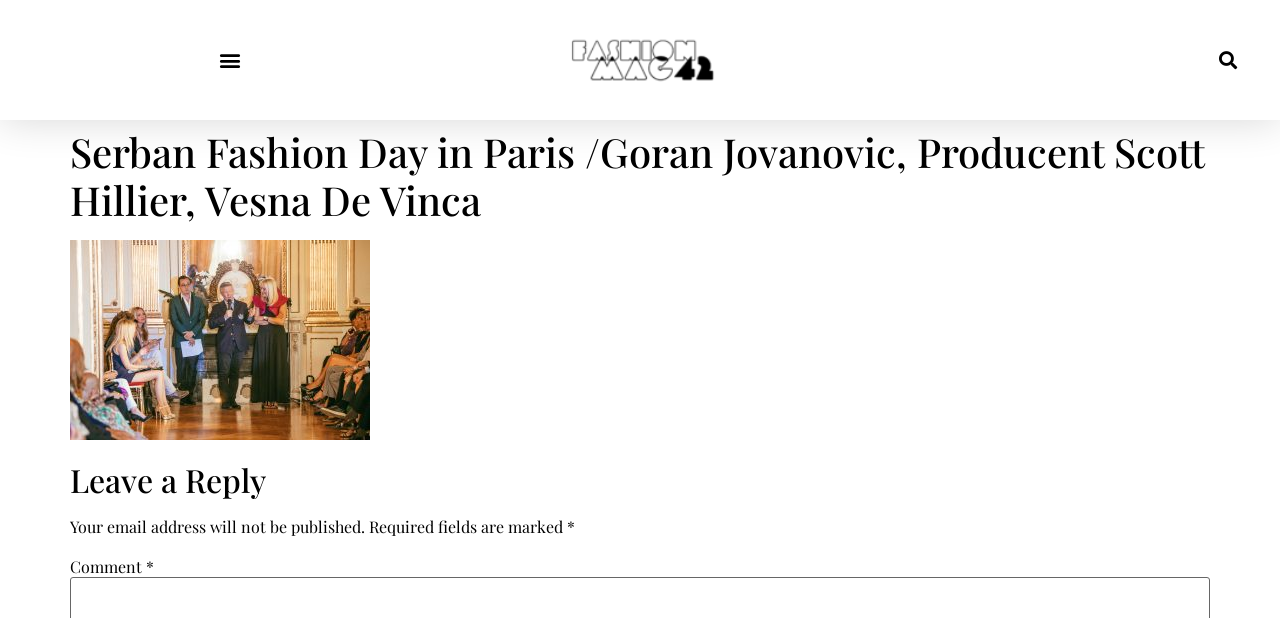

--- FILE ---
content_type: text/html; charset=UTF-8
request_url: https://fashionmag42.com/drugi-serbia-fashion-day-u-produkciji-vesne-de-vince-odusevio-parisku-elitu/serban-fashion-day-in-paris-10/
body_size: 13775
content:
<!doctype html>
<html dir="ltr" lang="en-US" prefix="og: https://ogp.me/ns#">
<head>
	<meta charset="UTF-8">
	<meta name="viewport" content="width=device-width, initial-scale=1">
	<link rel="profile" href="https://gmpg.org/xfn/11">
	<title>Serban Fashion Day in Paris /Goran Jovanovic, Producent Scott Hillier, Vesna De Vinca | FashionMag42</title>
	<style>img:is([sizes="auto" i], [sizes^="auto," i]) { contain-intrinsic-size: 3000px 1500px }</style>
	
		<!-- All in One SEO 4.8.1.1 - aioseo.com -->
	<meta name="robots" content="max-image-preview:large" />
	<meta name="author" content="Bojana Veljkovic - Tomic"/>
	<link rel="canonical" href="https://fashionmag42.com/drugi-serbia-fashion-day-u-produkciji-vesne-de-vince-odusevio-parisku-elitu/serban-fashion-day-in-paris-10/" />
	<meta name="generator" content="All in One SEO (AIOSEO) 4.8.1.1" />
		<meta property="og:locale" content="en_US" />
		<meta property="og:site_name" content="FashionMag42" />
		<meta property="og:type" content="article" />
		<meta property="og:title" content="Serban Fashion Day in Paris /Goran Jovanovic, Producent Scott Hillier, Vesna De Vinca | FashionMag42" />
		<meta property="og:url" content="https://fashionmag42.com/drugi-serbia-fashion-day-u-produkciji-vesne-de-vince-odusevio-parisku-elitu/serban-fashion-day-in-paris-10/" />
		<meta property="fb:app_id" content="144319076900759" />
		<meta property="og:image" content="https://fashionmag42.com/wp-content/uploads/2021/02/cropped-FM42-LOGO-SITE-BLACK-1.png" />
		<meta property="og:image:secure_url" content="https://fashionmag42.com/wp-content/uploads/2021/02/cropped-FM42-LOGO-SITE-BLACK-1.png" />
		<meta property="article:published_time" content="2017-07-14T15:39:31+00:00" />
		<meta property="article:modified_time" content="2017-07-14T15:40:10+00:00" />
		<meta name="twitter:card" content="summary" />
		<meta name="twitter:title" content="Serban Fashion Day in Paris /Goran Jovanovic, Producent Scott Hillier, Vesna De Vinca | FashionMag42" />
		<meta name="twitter:image" content="https://fashionmag42.com/wp-content/uploads/2021/02/cropped-FM42-LOGO-SITE-BLACK-1.png" />
		<script type="application/ld+json" class="aioseo-schema">
			{"@context":"https:\/\/schema.org","@graph":[{"@type":"BreadcrumbList","@id":"https:\/\/fashionmag42.com\/drugi-serbia-fashion-day-u-produkciji-vesne-de-vince-odusevio-parisku-elitu\/serban-fashion-day-in-paris-10\/#breadcrumblist","itemListElement":[{"@type":"ListItem","@id":"https:\/\/fashionmag42.com\/#listItem","position":1,"name":"Home","item":"https:\/\/fashionmag42.com\/","nextItem":{"@type":"ListItem","@id":"https:\/\/fashionmag42.com\/drugi-serbia-fashion-day-u-produkciji-vesne-de-vince-odusevio-parisku-elitu\/serban-fashion-day-in-paris-10\/#listItem","name":"Serban Fashion Day in Paris \/Goran Jovanovic, Producent Scott Hillier, Vesna De Vinca"}},{"@type":"ListItem","@id":"https:\/\/fashionmag42.com\/drugi-serbia-fashion-day-u-produkciji-vesne-de-vince-odusevio-parisku-elitu\/serban-fashion-day-in-paris-10\/#listItem","position":2,"name":"Serban Fashion Day in Paris \/Goran Jovanovic, Producent Scott Hillier, Vesna De Vinca","previousItem":{"@type":"ListItem","@id":"https:\/\/fashionmag42.com\/#listItem","name":"Home"}}]},{"@type":"ItemPage","@id":"https:\/\/fashionmag42.com\/drugi-serbia-fashion-day-u-produkciji-vesne-de-vince-odusevio-parisku-elitu\/serban-fashion-day-in-paris-10\/#itempage","url":"https:\/\/fashionmag42.com\/drugi-serbia-fashion-day-u-produkciji-vesne-de-vince-odusevio-parisku-elitu\/serban-fashion-day-in-paris-10\/","name":"Serban Fashion Day in Paris \/Goran Jovanovic, Producent Scott Hillier, Vesna De Vinca | FashionMag42","inLanguage":"en-US","isPartOf":{"@id":"https:\/\/fashionmag42.com\/#website"},"breadcrumb":{"@id":"https:\/\/fashionmag42.com\/drugi-serbia-fashion-day-u-produkciji-vesne-de-vince-odusevio-parisku-elitu\/serban-fashion-day-in-paris-10\/#breadcrumblist"},"author":{"@id":"https:\/\/fashionmag42.com\/author\/bojana-veljkovic-tomic\/#author"},"creator":{"@id":"https:\/\/fashionmag42.com\/author\/bojana-veljkovic-tomic\/#author"},"datePublished":"2017-07-14T15:39:31+00:00","dateModified":"2017-07-14T15:40:10+00:00"},{"@type":"Organization","@id":"https:\/\/fashionmag42.com\/#organization","name":"FashionMag42","description":"FashionMag42 is the Answer to the Ultimate Question of Fashion, the Style and Everything.","url":"https:\/\/fashionmag42.com\/","logo":{"@type":"ImageObject","url":"https:\/\/fashionmag42.com\/wp-content\/uploads\/2021\/02\/cropped-FM42-LOGO-SITE-BLACK-1.png","@id":"https:\/\/fashionmag42.com\/drugi-serbia-fashion-day-u-produkciji-vesne-de-vince-odusevio-parisku-elitu\/serban-fashion-day-in-paris-10\/#organizationLogo","width":967,"height":277},"image":{"@id":"https:\/\/fashionmag42.com\/drugi-serbia-fashion-day-u-produkciji-vesne-de-vince-odusevio-parisku-elitu\/serban-fashion-day-in-paris-10\/#organizationLogo"},"sameAs":["https:\/\/www.instagram.com\/fashionmag42\/"]},{"@type":"Person","@id":"https:\/\/fashionmag42.com\/author\/bojana-veljkovic-tomic\/#author","url":"https:\/\/fashionmag42.com\/author\/bojana-veljkovic-tomic\/","name":"Bojana Veljkovic - Tomic","image":{"@type":"ImageObject","@id":"https:\/\/fashionmag42.com\/drugi-serbia-fashion-day-u-produkciji-vesne-de-vince-odusevio-parisku-elitu\/serban-fashion-day-in-paris-10\/#authorImage","url":"https:\/\/secure.gravatar.com\/avatar\/03c21ff2962edf86757f8ac7e39ec9b5?s=96&d=mm&r=g","width":96,"height":96,"caption":"Bojana Veljkovic - Tomic"}},{"@type":"WebSite","@id":"https:\/\/fashionmag42.com\/#website","url":"https:\/\/fashionmag42.com\/","name":"FashionMag42","description":"FashionMag42 is the Answer to the Ultimate Question of Fashion, the Style and Everything.","inLanguage":"en-US","publisher":{"@id":"https:\/\/fashionmag42.com\/#organization"}}]}
		</script>
		<!-- All in One SEO -->


            <script data-no-defer="1" data-ezscrex="false" data-cfasync="false" data-pagespeed-no-defer data-cookieconsent="ignore">
                var ctPublicFunctions = {"_ajax_nonce":"c13182bb60","_rest_nonce":"fd6d31d0cf","_ajax_url":"\/wp-admin\/admin-ajax.php","_rest_url":"https:\/\/fashionmag42.com\/wp-json\/","data__cookies_type":"none","data__ajax_type":"rest","data__bot_detector_enabled":"1","data__frontend_data_log_enabled":1,"cookiePrefix":"","wprocket_detected":false,"host_url":"fashionmag42.com","text__ee_click_to_select":"Click to select the whole data","text__ee_original_email":"The original one is","text__ee_got_it":"Got it","text__ee_blocked":"Blocked","text__ee_cannot_connect":"Cannot connect","text__ee_cannot_decode":"Can not decode email. Unknown reason","text__ee_email_decoder":"CleanTalk email decoder","text__ee_wait_for_decoding":"The magic is on the way, please wait for a few seconds!","text__ee_decoding_process":"Decoding the contact data, let us a few seconds to finish."}
            </script>
        
            <script data-no-defer="1" data-ezscrex="false" data-cfasync="false" data-pagespeed-no-defer data-cookieconsent="ignore">
                var ctPublic = {"_ajax_nonce":"c13182bb60","settings__forms__check_internal":"0","settings__forms__check_external":"0","settings__forms__force_protection":0,"settings__forms__search_test":"1","settings__data__bot_detector_enabled":"1","settings__sfw__anti_crawler":0,"blog_home":"https:\/\/fashionmag42.com\/","pixel__setting":"3","pixel__enabled":true,"pixel__url":null,"data__email_check_before_post":"1","data__email_check_exist_post":0,"data__cookies_type":"none","data__key_is_ok":true,"data__visible_fields_required":true,"wl_brandname":"Anti-Spam by CleanTalk","wl_brandname_short":"CleanTalk","ct_checkjs_key":"f7048770568a62b3890276633982932b3ff7058191644d3770c35481e9c0b5a8","emailEncoderPassKey":"3a6f2a071096d63055c5934b2c6e0ba8","bot_detector_forms_excluded":"W10=","advancedCacheExists":true,"varnishCacheExists":false,"wc_ajax_add_to_cart":true,"theRealPerson":{"phrases":{"trpHeading":"The Real Person Badge!","trpContent1":"The commenter acts as a real person and verified as not a bot.","trpContent2":"Passed all tests against spam bots. Anti-Spam by CleanTalk.","trpContentLearnMore":"Learn more"},"trpContentLink":"https:\/\/cleantalk.org\/the-real-person?utm_id=&amp;utm_term=&amp;utm_source=admin_side&amp;utm_medium=trp_badge&amp;utm_content=trp_badge_link_click&amp;utm_campaign=apbct_links","imgPersonUrl":"https:\/\/fashionmag42.com\/wp-content\/plugins\/cleantalk-spam-protect\/css\/images\/real_user.svg","imgShieldUrl":"https:\/\/fashionmag42.com\/wp-content\/plugins\/cleantalk-spam-protect\/css\/images\/shield.svg"}}
            </script>
        <link rel='dns-prefetch' href='//moderate.cleantalk.org' />
<link rel="alternate" type="application/rss+xml" title="FashionMag42 &raquo; Feed" href="https://fashionmag42.com/feed/" />
<link rel="alternate" type="application/rss+xml" title="FashionMag42 &raquo; Comments Feed" href="https://fashionmag42.com/comments/feed/" />
<link rel="alternate" type="application/rss+xml" title="FashionMag42 &raquo; Serban Fashion Day in Paris /Goran Jovanovic, Producent Scott Hillier, Vesna De Vinca Comments Feed" href="https://fashionmag42.com/drugi-serbia-fashion-day-u-produkciji-vesne-de-vince-odusevio-parisku-elitu/serban-fashion-day-in-paris-10/feed/" />
<script>
window._wpemojiSettings = {"baseUrl":"https:\/\/s.w.org\/images\/core\/emoji\/15.0.3\/72x72\/","ext":".png","svgUrl":"https:\/\/s.w.org\/images\/core\/emoji\/15.0.3\/svg\/","svgExt":".svg","source":{"concatemoji":"https:\/\/fashionmag42.com\/wp-includes\/js\/wp-emoji-release.min.js?ver=6.7.4"}};
/*! This file is auto-generated */
!function(i,n){var o,s,e;function c(e){try{var t={supportTests:e,timestamp:(new Date).valueOf()};sessionStorage.setItem(o,JSON.stringify(t))}catch(e){}}function p(e,t,n){e.clearRect(0,0,e.canvas.width,e.canvas.height),e.fillText(t,0,0);var t=new Uint32Array(e.getImageData(0,0,e.canvas.width,e.canvas.height).data),r=(e.clearRect(0,0,e.canvas.width,e.canvas.height),e.fillText(n,0,0),new Uint32Array(e.getImageData(0,0,e.canvas.width,e.canvas.height).data));return t.every(function(e,t){return e===r[t]})}function u(e,t,n){switch(t){case"flag":return n(e,"\ud83c\udff3\ufe0f\u200d\u26a7\ufe0f","\ud83c\udff3\ufe0f\u200b\u26a7\ufe0f")?!1:!n(e,"\ud83c\uddfa\ud83c\uddf3","\ud83c\uddfa\u200b\ud83c\uddf3")&&!n(e,"\ud83c\udff4\udb40\udc67\udb40\udc62\udb40\udc65\udb40\udc6e\udb40\udc67\udb40\udc7f","\ud83c\udff4\u200b\udb40\udc67\u200b\udb40\udc62\u200b\udb40\udc65\u200b\udb40\udc6e\u200b\udb40\udc67\u200b\udb40\udc7f");case"emoji":return!n(e,"\ud83d\udc26\u200d\u2b1b","\ud83d\udc26\u200b\u2b1b")}return!1}function f(e,t,n){var r="undefined"!=typeof WorkerGlobalScope&&self instanceof WorkerGlobalScope?new OffscreenCanvas(300,150):i.createElement("canvas"),a=r.getContext("2d",{willReadFrequently:!0}),o=(a.textBaseline="top",a.font="600 32px Arial",{});return e.forEach(function(e){o[e]=t(a,e,n)}),o}function t(e){var t=i.createElement("script");t.src=e,t.defer=!0,i.head.appendChild(t)}"undefined"!=typeof Promise&&(o="wpEmojiSettingsSupports",s=["flag","emoji"],n.supports={everything:!0,everythingExceptFlag:!0},e=new Promise(function(e){i.addEventListener("DOMContentLoaded",e,{once:!0})}),new Promise(function(t){var n=function(){try{var e=JSON.parse(sessionStorage.getItem(o));if("object"==typeof e&&"number"==typeof e.timestamp&&(new Date).valueOf()<e.timestamp+604800&&"object"==typeof e.supportTests)return e.supportTests}catch(e){}return null}();if(!n){if("undefined"!=typeof Worker&&"undefined"!=typeof OffscreenCanvas&&"undefined"!=typeof URL&&URL.createObjectURL&&"undefined"!=typeof Blob)try{var e="postMessage("+f.toString()+"("+[JSON.stringify(s),u.toString(),p.toString()].join(",")+"));",r=new Blob([e],{type:"text/javascript"}),a=new Worker(URL.createObjectURL(r),{name:"wpTestEmojiSupports"});return void(a.onmessage=function(e){c(n=e.data),a.terminate(),t(n)})}catch(e){}c(n=f(s,u,p))}t(n)}).then(function(e){for(var t in e)n.supports[t]=e[t],n.supports.everything=n.supports.everything&&n.supports[t],"flag"!==t&&(n.supports.everythingExceptFlag=n.supports.everythingExceptFlag&&n.supports[t]);n.supports.everythingExceptFlag=n.supports.everythingExceptFlag&&!n.supports.flag,n.DOMReady=!1,n.readyCallback=function(){n.DOMReady=!0}}).then(function(){return e}).then(function(){var e;n.supports.everything||(n.readyCallback(),(e=n.source||{}).concatemoji?t(e.concatemoji):e.wpemoji&&e.twemoji&&(t(e.twemoji),t(e.wpemoji)))}))}((window,document),window._wpemojiSettings);
</script>
<link rel='stylesheet' id='twb-open-sans-css' href='https://fonts.googleapis.com/css?family=Open+Sans%3A300%2C400%2C500%2C600%2C700%2C800&#038;display=swap&#038;ver=6.7.4' media='all' />
<link rel="stylesheet" href="https://fashionmag42.com/wp-content/cache/minify/6c392.css" media="all" />

<style id='wp-emoji-styles-inline-css'>

	img.wp-smiley, img.emoji {
		display: inline !important;
		border: none !important;
		box-shadow: none !important;
		height: 1em !important;
		width: 1em !important;
		margin: 0 0.07em !important;
		vertical-align: -0.1em !important;
		background: none !important;
		padding: 0 !important;
	}
</style>
<link rel="stylesheet" href="https://fashionmag42.com/wp-content/cache/minify/a5ff7.css" media="all" />

<style id='global-styles-inline-css'>
:root{--wp--preset--aspect-ratio--square: 1;--wp--preset--aspect-ratio--4-3: 4/3;--wp--preset--aspect-ratio--3-4: 3/4;--wp--preset--aspect-ratio--3-2: 3/2;--wp--preset--aspect-ratio--2-3: 2/3;--wp--preset--aspect-ratio--16-9: 16/9;--wp--preset--aspect-ratio--9-16: 9/16;--wp--preset--color--black: #000000;--wp--preset--color--cyan-bluish-gray: #abb8c3;--wp--preset--color--white: #ffffff;--wp--preset--color--pale-pink: #f78da7;--wp--preset--color--vivid-red: #cf2e2e;--wp--preset--color--luminous-vivid-orange: #ff6900;--wp--preset--color--luminous-vivid-amber: #fcb900;--wp--preset--color--light-green-cyan: #7bdcb5;--wp--preset--color--vivid-green-cyan: #00d084;--wp--preset--color--pale-cyan-blue: #8ed1fc;--wp--preset--color--vivid-cyan-blue: #0693e3;--wp--preset--color--vivid-purple: #9b51e0;--wp--preset--gradient--vivid-cyan-blue-to-vivid-purple: linear-gradient(135deg,rgba(6,147,227,1) 0%,rgb(155,81,224) 100%);--wp--preset--gradient--light-green-cyan-to-vivid-green-cyan: linear-gradient(135deg,rgb(122,220,180) 0%,rgb(0,208,130) 100%);--wp--preset--gradient--luminous-vivid-amber-to-luminous-vivid-orange: linear-gradient(135deg,rgba(252,185,0,1) 0%,rgba(255,105,0,1) 100%);--wp--preset--gradient--luminous-vivid-orange-to-vivid-red: linear-gradient(135deg,rgba(255,105,0,1) 0%,rgb(207,46,46) 100%);--wp--preset--gradient--very-light-gray-to-cyan-bluish-gray: linear-gradient(135deg,rgb(238,238,238) 0%,rgb(169,184,195) 100%);--wp--preset--gradient--cool-to-warm-spectrum: linear-gradient(135deg,rgb(74,234,220) 0%,rgb(151,120,209) 20%,rgb(207,42,186) 40%,rgb(238,44,130) 60%,rgb(251,105,98) 80%,rgb(254,248,76) 100%);--wp--preset--gradient--blush-light-purple: linear-gradient(135deg,rgb(255,206,236) 0%,rgb(152,150,240) 100%);--wp--preset--gradient--blush-bordeaux: linear-gradient(135deg,rgb(254,205,165) 0%,rgb(254,45,45) 50%,rgb(107,0,62) 100%);--wp--preset--gradient--luminous-dusk: linear-gradient(135deg,rgb(255,203,112) 0%,rgb(199,81,192) 50%,rgb(65,88,208) 100%);--wp--preset--gradient--pale-ocean: linear-gradient(135deg,rgb(255,245,203) 0%,rgb(182,227,212) 50%,rgb(51,167,181) 100%);--wp--preset--gradient--electric-grass: linear-gradient(135deg,rgb(202,248,128) 0%,rgb(113,206,126) 100%);--wp--preset--gradient--midnight: linear-gradient(135deg,rgb(2,3,129) 0%,rgb(40,116,252) 100%);--wp--preset--font-size--small: 13px;--wp--preset--font-size--medium: 20px;--wp--preset--font-size--large: 36px;--wp--preset--font-size--x-large: 42px;--wp--preset--spacing--20: 0.44rem;--wp--preset--spacing--30: 0.67rem;--wp--preset--spacing--40: 1rem;--wp--preset--spacing--50: 1.5rem;--wp--preset--spacing--60: 2.25rem;--wp--preset--spacing--70: 3.38rem;--wp--preset--spacing--80: 5.06rem;--wp--preset--shadow--natural: 6px 6px 9px rgba(0, 0, 0, 0.2);--wp--preset--shadow--deep: 12px 12px 50px rgba(0, 0, 0, 0.4);--wp--preset--shadow--sharp: 6px 6px 0px rgba(0, 0, 0, 0.2);--wp--preset--shadow--outlined: 6px 6px 0px -3px rgba(255, 255, 255, 1), 6px 6px rgba(0, 0, 0, 1);--wp--preset--shadow--crisp: 6px 6px 0px rgba(0, 0, 0, 1);}:root { --wp--style--global--content-size: 800px;--wp--style--global--wide-size: 1200px; }:where(body) { margin: 0; }.wp-site-blocks > .alignleft { float: left; margin-right: 2em; }.wp-site-blocks > .alignright { float: right; margin-left: 2em; }.wp-site-blocks > .aligncenter { justify-content: center; margin-left: auto; margin-right: auto; }:where(.wp-site-blocks) > * { margin-block-start: 24px; margin-block-end: 0; }:where(.wp-site-blocks) > :first-child { margin-block-start: 0; }:where(.wp-site-blocks) > :last-child { margin-block-end: 0; }:root { --wp--style--block-gap: 24px; }:root :where(.is-layout-flow) > :first-child{margin-block-start: 0;}:root :where(.is-layout-flow) > :last-child{margin-block-end: 0;}:root :where(.is-layout-flow) > *{margin-block-start: 24px;margin-block-end: 0;}:root :where(.is-layout-constrained) > :first-child{margin-block-start: 0;}:root :where(.is-layout-constrained) > :last-child{margin-block-end: 0;}:root :where(.is-layout-constrained) > *{margin-block-start: 24px;margin-block-end: 0;}:root :where(.is-layout-flex){gap: 24px;}:root :where(.is-layout-grid){gap: 24px;}.is-layout-flow > .alignleft{float: left;margin-inline-start: 0;margin-inline-end: 2em;}.is-layout-flow > .alignright{float: right;margin-inline-start: 2em;margin-inline-end: 0;}.is-layout-flow > .aligncenter{margin-left: auto !important;margin-right: auto !important;}.is-layout-constrained > .alignleft{float: left;margin-inline-start: 0;margin-inline-end: 2em;}.is-layout-constrained > .alignright{float: right;margin-inline-start: 2em;margin-inline-end: 0;}.is-layout-constrained > .aligncenter{margin-left: auto !important;margin-right: auto !important;}.is-layout-constrained > :where(:not(.alignleft):not(.alignright):not(.alignfull)){max-width: var(--wp--style--global--content-size);margin-left: auto !important;margin-right: auto !important;}.is-layout-constrained > .alignwide{max-width: var(--wp--style--global--wide-size);}body .is-layout-flex{display: flex;}.is-layout-flex{flex-wrap: wrap;align-items: center;}.is-layout-flex > :is(*, div){margin: 0;}body .is-layout-grid{display: grid;}.is-layout-grid > :is(*, div){margin: 0;}body{padding-top: 0px;padding-right: 0px;padding-bottom: 0px;padding-left: 0px;}a:where(:not(.wp-element-button)){text-decoration: underline;}:root :where(.wp-element-button, .wp-block-button__link){background-color: #32373c;border-width: 0;color: #fff;font-family: inherit;font-size: inherit;line-height: inherit;padding: calc(0.667em + 2px) calc(1.333em + 2px);text-decoration: none;}.has-black-color{color: var(--wp--preset--color--black) !important;}.has-cyan-bluish-gray-color{color: var(--wp--preset--color--cyan-bluish-gray) !important;}.has-white-color{color: var(--wp--preset--color--white) !important;}.has-pale-pink-color{color: var(--wp--preset--color--pale-pink) !important;}.has-vivid-red-color{color: var(--wp--preset--color--vivid-red) !important;}.has-luminous-vivid-orange-color{color: var(--wp--preset--color--luminous-vivid-orange) !important;}.has-luminous-vivid-amber-color{color: var(--wp--preset--color--luminous-vivid-amber) !important;}.has-light-green-cyan-color{color: var(--wp--preset--color--light-green-cyan) !important;}.has-vivid-green-cyan-color{color: var(--wp--preset--color--vivid-green-cyan) !important;}.has-pale-cyan-blue-color{color: var(--wp--preset--color--pale-cyan-blue) !important;}.has-vivid-cyan-blue-color{color: var(--wp--preset--color--vivid-cyan-blue) !important;}.has-vivid-purple-color{color: var(--wp--preset--color--vivid-purple) !important;}.has-black-background-color{background-color: var(--wp--preset--color--black) !important;}.has-cyan-bluish-gray-background-color{background-color: var(--wp--preset--color--cyan-bluish-gray) !important;}.has-white-background-color{background-color: var(--wp--preset--color--white) !important;}.has-pale-pink-background-color{background-color: var(--wp--preset--color--pale-pink) !important;}.has-vivid-red-background-color{background-color: var(--wp--preset--color--vivid-red) !important;}.has-luminous-vivid-orange-background-color{background-color: var(--wp--preset--color--luminous-vivid-orange) !important;}.has-luminous-vivid-amber-background-color{background-color: var(--wp--preset--color--luminous-vivid-amber) !important;}.has-light-green-cyan-background-color{background-color: var(--wp--preset--color--light-green-cyan) !important;}.has-vivid-green-cyan-background-color{background-color: var(--wp--preset--color--vivid-green-cyan) !important;}.has-pale-cyan-blue-background-color{background-color: var(--wp--preset--color--pale-cyan-blue) !important;}.has-vivid-cyan-blue-background-color{background-color: var(--wp--preset--color--vivid-cyan-blue) !important;}.has-vivid-purple-background-color{background-color: var(--wp--preset--color--vivid-purple) !important;}.has-black-border-color{border-color: var(--wp--preset--color--black) !important;}.has-cyan-bluish-gray-border-color{border-color: var(--wp--preset--color--cyan-bluish-gray) !important;}.has-white-border-color{border-color: var(--wp--preset--color--white) !important;}.has-pale-pink-border-color{border-color: var(--wp--preset--color--pale-pink) !important;}.has-vivid-red-border-color{border-color: var(--wp--preset--color--vivid-red) !important;}.has-luminous-vivid-orange-border-color{border-color: var(--wp--preset--color--luminous-vivid-orange) !important;}.has-luminous-vivid-amber-border-color{border-color: var(--wp--preset--color--luminous-vivid-amber) !important;}.has-light-green-cyan-border-color{border-color: var(--wp--preset--color--light-green-cyan) !important;}.has-vivid-green-cyan-border-color{border-color: var(--wp--preset--color--vivid-green-cyan) !important;}.has-pale-cyan-blue-border-color{border-color: var(--wp--preset--color--pale-cyan-blue) !important;}.has-vivid-cyan-blue-border-color{border-color: var(--wp--preset--color--vivid-cyan-blue) !important;}.has-vivid-purple-border-color{border-color: var(--wp--preset--color--vivid-purple) !important;}.has-vivid-cyan-blue-to-vivid-purple-gradient-background{background: var(--wp--preset--gradient--vivid-cyan-blue-to-vivid-purple) !important;}.has-light-green-cyan-to-vivid-green-cyan-gradient-background{background: var(--wp--preset--gradient--light-green-cyan-to-vivid-green-cyan) !important;}.has-luminous-vivid-amber-to-luminous-vivid-orange-gradient-background{background: var(--wp--preset--gradient--luminous-vivid-amber-to-luminous-vivid-orange) !important;}.has-luminous-vivid-orange-to-vivid-red-gradient-background{background: var(--wp--preset--gradient--luminous-vivid-orange-to-vivid-red) !important;}.has-very-light-gray-to-cyan-bluish-gray-gradient-background{background: var(--wp--preset--gradient--very-light-gray-to-cyan-bluish-gray) !important;}.has-cool-to-warm-spectrum-gradient-background{background: var(--wp--preset--gradient--cool-to-warm-spectrum) !important;}.has-blush-light-purple-gradient-background{background: var(--wp--preset--gradient--blush-light-purple) !important;}.has-blush-bordeaux-gradient-background{background: var(--wp--preset--gradient--blush-bordeaux) !important;}.has-luminous-dusk-gradient-background{background: var(--wp--preset--gradient--luminous-dusk) !important;}.has-pale-ocean-gradient-background{background: var(--wp--preset--gradient--pale-ocean) !important;}.has-electric-grass-gradient-background{background: var(--wp--preset--gradient--electric-grass) !important;}.has-midnight-gradient-background{background: var(--wp--preset--gradient--midnight) !important;}.has-small-font-size{font-size: var(--wp--preset--font-size--small) !important;}.has-medium-font-size{font-size: var(--wp--preset--font-size--medium) !important;}.has-large-font-size{font-size: var(--wp--preset--font-size--large) !important;}.has-x-large-font-size{font-size: var(--wp--preset--font-size--x-large) !important;}
:root :where(.wp-block-pullquote){font-size: 1.5em;line-height: 1.6;}
</style>
<link rel="stylesheet" href="https://fashionmag42.com/wp-content/cache/minify/17048.css" media="all" />











<style id='woocommerce-inline-inline-css'>
.woocommerce form .form-row .required { visibility: visible; }
</style>
<link rel="stylesheet" href="https://fashionmag42.com/wp-content/cache/minify/3c33b.css" media="all" />






















<script  src="https://fashionmag42.com/wp-content/cache/minify/4a4fb.js"></script>



<script id="twbbwg-global-js-extra">
var twb = {"nonce":"439e176949","ajax_url":"https:\/\/fashionmag42.com\/wp-admin\/admin-ajax.php","plugin_url":"https:\/\/fashionmag42.com\/wp-content\/plugins\/photo-gallery\/booster","href":"https:\/\/fashionmag42.com\/wp-admin\/admin.php?page=twbbwg_photo-gallery"};
var twb = {"nonce":"439e176949","ajax_url":"https:\/\/fashionmag42.com\/wp-admin\/admin-ajax.php","plugin_url":"https:\/\/fashionmag42.com\/wp-content\/plugins\/photo-gallery\/booster","href":"https:\/\/fashionmag42.com\/wp-admin\/admin.php?page=twbbwg_photo-gallery"};
</script>
<script  src="https://fashionmag42.com/wp-content/cache/minify/42538.js"></script>


<script src="https://moderate.cleantalk.org/ct-bot-detector-wrapper.js?ver=6.7.4" id="ct-bot-detector-wrapper-js"></script>
<script  src="https://fashionmag42.com/wp-content/cache/minify/00121.js"></script>




<script id="bwg_frontend-js-extra">
var bwg_objectsL10n = {"bwg_field_required":"field is required.","bwg_mail_validation":"This is not a valid email address.","bwg_search_result":"There are no images matching your search.","bwg_select_tag":"Select Tag","bwg_order_by":"Order By","bwg_search":"Search","bwg_show_ecommerce":"Show Ecommerce","bwg_hide_ecommerce":"Hide Ecommerce","bwg_show_comments":"Show Comments","bwg_hide_comments":"Hide Comments","bwg_restore":"Restore","bwg_maximize":"Maximize","bwg_fullscreen":"Fullscreen","bwg_exit_fullscreen":"Exit Fullscreen","bwg_search_tag":"SEARCH...","bwg_tag_no_match":"No tags found","bwg_all_tags_selected":"All tags selected","bwg_tags_selected":"tags selected","play":"Play","pause":"Pause","is_pro":"","bwg_play":"Play","bwg_pause":"Pause","bwg_hide_info":"Hide info","bwg_show_info":"Show info","bwg_hide_rating":"Hide rating","bwg_show_rating":"Show rating","ok":"Ok","cancel":"Cancel","select_all":"Select all","lazy_load":"0","lazy_loader":"https:\/\/fashionmag42.com\/wp-content\/plugins\/photo-gallery\/images\/ajax_loader.png","front_ajax":"0","bwg_tag_see_all":"see all tags","bwg_tag_see_less":"see less tags"};
</script>
<script  src="https://fashionmag42.com/wp-content/cache/minify/71cef.js"></script>


<script id="wc-add-to-cart-js-extra">
var wc_add_to_cart_params = {"ajax_url":"\/wp-admin\/admin-ajax.php","wc_ajax_url":"\/?wc-ajax=%%endpoint%%","i18n_view_cart":"View cart","cart_url":"https:\/\/fashionmag42.com\/cart\/","is_cart":"","cart_redirect_after_add":"no"};
</script>


<script id="woocommerce-js-extra">
var woocommerce_params = {"ajax_url":"\/wp-admin\/admin-ajax.php","wc_ajax_url":"\/?wc-ajax=%%endpoint%%","i18n_password_show":"Show password","i18n_password_hide":"Hide password"};
</script>

<script  defer src="https://fashionmag42.com/wp-content/cache/minify/baf41.js"></script>

<link rel="https://api.w.org/" href="https://fashionmag42.com/wp-json/" /><link rel="alternate" title="JSON" type="application/json" href="https://fashionmag42.com/wp-json/wp/v2/media/8834" /><link rel="EditURI" type="application/rsd+xml" title="RSD" href="https://fashionmag42.com/xmlrpc.php?rsd" />
<meta name="generator" content="WordPress 6.7.4" />
<meta name="generator" content="WooCommerce 9.8.6" />
<link rel='shortlink' href='https://fashionmag42.com/?p=8834' />
<link rel="alternate" title="oEmbed (JSON)" type="application/json+oembed" href="https://fashionmag42.com/wp-json/oembed/1.0/embed?url=https%3A%2F%2Ffashionmag42.com%2Fdrugi-serbia-fashion-day-u-produkciji-vesne-de-vince-odusevio-parisku-elitu%2Fserban-fashion-day-in-paris-10%2F" />
<link rel="alternate" title="oEmbed (XML)" type="text/xml+oembed" href="https://fashionmag42.com/wp-json/oembed/1.0/embed?url=https%3A%2F%2Ffashionmag42.com%2Fdrugi-serbia-fashion-day-u-produkciji-vesne-de-vince-odusevio-parisku-elitu%2Fserban-fashion-day-in-paris-10%2F&#038;format=xml" />

		<!-- GA Google Analytics @ https://m0n.co/ga -->
		<script async src="https://www.googletagmanager.com/gtag/js?id=UA-41873911-5"></script>
		<script>
			window.dataLayer = window.dataLayer || [];
			function gtag(){dataLayer.push(arguments);}
			gtag('js', new Date());
			gtag('config', 'UA-41873911-5');
		</script>

	 <style> .ppw-ppf-input-container { background-color: !important; padding: px!important; border-radius: px!important; } .ppw-ppf-input-container div.ppw-ppf-headline { font-size: px!important; font-weight: !important; color: !important; } .ppw-ppf-input-container div.ppw-ppf-desc { font-size: px!important; font-weight: !important; color: !important; } .ppw-ppf-input-container label.ppw-pwd-label { font-size: px!important; font-weight: !important; color: !important; } div.ppwp-wrong-pw-error { font-size: px!important; font-weight: !important; color: #dc3232!important; background: !important; } .ppw-ppf-input-container input[type='submit'] { color: !important; background: !important; } .ppw-ppf-input-container input[type='submit']:hover { color: !important; background: !important; } .ppw-ppf-desc-below { font-size: px!important; font-weight: !important; color: !important; } </style>  <style> .ppw-form { background-color: !important; padding: px!important; border-radius: px!important; } .ppw-headline.ppw-pcp-pf-headline { font-size: px!important; font-weight: !important; color: !important; } .ppw-description.ppw-pcp-pf-desc { font-size: px!important; font-weight: !important; color: !important; } .ppw-pcp-pf-desc-above-btn { display: block; } .ppw-pcp-pf-desc-below-form { font-size: px!important; font-weight: !important; color: !important; } .ppw-input label.ppw-pcp-password-label { font-size: px!important; font-weight: !important; color: !important; } .ppw-form input[type='submit'] { color: !important; background: !important; } .ppw-form input[type='submit']:hover { color: !important; background: !important; } div.ppw-error.ppw-pcp-pf-error-msg { font-size: px!important; font-weight: !important; color: #dc3232!important; background: !important; } </style> <!-- WP Easy Gallery -->
<style>.wp-easy-gallery img {}</style>	<noscript><style>.woocommerce-product-gallery{ opacity: 1 !important; }</style></noscript>
	<meta name="generator" content="Elementor 3.28.3; features: additional_custom_breakpoints, e_local_google_fonts; settings: css_print_method-external, google_font-enabled, font_display-auto">
<!-- Matomo -->
<script>
  var _paq = window._paq = window._paq || [];
  /* tracker methods like "setCustomDimension" should be called before "trackPageView" */
  _paq.push(['trackPageView']);
  _paq.push(['enableLinkTracking']);
  (function() {
    var u="//stats.perspectives.ch/matomo/";
    _paq.push(['setTrackerUrl', u+'matomo.php']);
    _paq.push(['setSiteId', '3']);
    var d=document, g=d.createElement('script'), s=d.getElementsByTagName('script')[0];
    g.async=true; g.src=u+'matomo.js'; s.parentNode.insertBefore(g,s);
  })();
</script>
<!-- End Matomo Code -->

			<style>
				.e-con.e-parent:nth-of-type(n+4):not(.e-lazyloaded):not(.e-no-lazyload),
				.e-con.e-parent:nth-of-type(n+4):not(.e-lazyloaded):not(.e-no-lazyload) * {
					background-image: none !important;
				}
				@media screen and (max-height: 1024px) {
					.e-con.e-parent:nth-of-type(n+3):not(.e-lazyloaded):not(.e-no-lazyload),
					.e-con.e-parent:nth-of-type(n+3):not(.e-lazyloaded):not(.e-no-lazyload) * {
						background-image: none !important;
					}
				}
				@media screen and (max-height: 640px) {
					.e-con.e-parent:nth-of-type(n+2):not(.e-lazyloaded):not(.e-no-lazyload),
					.e-con.e-parent:nth-of-type(n+2):not(.e-lazyloaded):not(.e-no-lazyload) * {
						background-image: none !important;
					}
				}
			</style>
						<meta name="theme-color" content="#FFFFFF">
			<link rel="icon" href="https://fashionmag42.com/wp-content/uploads/2015/12/FM42-LOGO-WHITEfb-100x100.jpeg" sizes="32x32" />
<link rel="icon" href="https://fashionmag42.com/wp-content/uploads/2015/12/FM42-LOGO-WHITEfb.jpeg" sizes="192x192" />
<link rel="apple-touch-icon" href="https://fashionmag42.com/wp-content/uploads/2015/12/FM42-LOGO-WHITEfb.jpeg" />
<meta name="msapplication-TileImage" content="https://fashionmag42.com/wp-content/uploads/2015/12/FM42-LOGO-WHITEfb.jpeg" />
</head>
<body class="attachment attachment-template-default single single-attachment postid-8834 attachmentid-8834 attachment-jpeg wp-custom-logo wp-embed-responsive theme-hello-elementor woocommerce-no-js theme-default elementor-default elementor-kit-82187">


<a class="skip-link screen-reader-text" href="#content">Skip to content</a>

		<div data-elementor-type="header" data-elementor-id="98100" class="elementor elementor-98100 elementor-location-header" data-elementor-post-type="elementor_library">
					<header class="elementor-section elementor-top-section elementor-element elementor-element-4ae12069 elementor-section-full_width elementor-section-content-middle elementor-section-height-default elementor-section-height-default" data-id="4ae12069" data-element_type="section" data-settings="{&quot;sticky&quot;:&quot;top&quot;,&quot;background_background&quot;:&quot;gradient&quot;,&quot;sticky_on&quot;:[&quot;desktop&quot;,&quot;tablet&quot;,&quot;mobile&quot;],&quot;sticky_offset&quot;:0,&quot;sticky_effects_offset&quot;:0,&quot;sticky_anchor_link_offset&quot;:0}">
							<div class="elementor-background-overlay"></div>
							<div class="elementor-container elementor-column-gap-default">
					<div class="elementor-column elementor-col-33 elementor-top-column elementor-element elementor-element-6410483c" data-id="6410483c" data-element_type="column">
			<div class="elementor-widget-wrap elementor-element-populated">
						<div class="elementor-element elementor-element-50c65929 elementor-nav-menu--stretch elementor-nav-menu__text-align-aside elementor-nav-menu--toggle elementor-nav-menu--burger elementor-widget elementor-widget-nav-menu" data-id="50c65929" data-element_type="widget" data-settings="{&quot;layout&quot;:&quot;dropdown&quot;,&quot;full_width&quot;:&quot;stretch&quot;,&quot;submenu_icon&quot;:{&quot;value&quot;:&quot;&lt;i class=\&quot;fas fa-caret-down\&quot;&gt;&lt;\/i&gt;&quot;,&quot;library&quot;:&quot;fa-solid&quot;},&quot;toggle&quot;:&quot;burger&quot;}" data-widget_type="nav-menu.default">
				<div class="elementor-widget-container">
							<div class="elementor-menu-toggle" role="button" tabindex="0" aria-label="Menu Toggle" aria-expanded="false">
			<i aria-hidden="true" role="presentation" class="elementor-menu-toggle__icon--open eicon-menu-bar"></i><i aria-hidden="true" role="presentation" class="elementor-menu-toggle__icon--close eicon-close"></i>		</div>
					<nav class="elementor-nav-menu--dropdown elementor-nav-menu__container" aria-hidden="true">
				<ul id="menu-2-50c65929" class="elementor-nav-menu"><li class="menu-item menu-item-type-post_type menu-item-object-page menu-item-97159"><a href="https://fashionmag42.com/news42/" class="elementor-item" tabindex="-1">NEWS42</a></li>
<li class="menu-item menu-item-type-post_type menu-item-object-page menu-item-97160"><a href="https://fashionmag42.com/interview42/" class="elementor-item" tabindex="-1">INTERVIEW42</a></li>
<li class="menu-item menu-item-type-post_type menu-item-object-page menu-item-97161"><a href="https://fashionmag42.com/fashion42/" class="elementor-item" tabindex="-1">FASHION42</a></li>
<li class="menu-item menu-item-type-post_type menu-item-object-page menu-item-97162"><a href="https://fashionmag42.com/beauty42/" class="elementor-item" tabindex="-1">BEAUTY42</a></li>
<li class="menu-item menu-item-type-post_type menu-item-object-page menu-item-97163"><a href="https://fashionmag42.com/international42/" class="elementor-item" tabindex="-1">INTERNATIONAL42</a></li>
</ul>			</nav>
						</div>
				</div>
					</div>
		</div>
				<div class="elementor-column elementor-col-33 elementor-top-column elementor-element elementor-element-558129f8" data-id="558129f8" data-element_type="column">
			<div class="elementor-widget-wrap elementor-element-populated">
						<div class="elementor-element elementor-element-29972d0a elementor-widget elementor-widget-theme-site-logo elementor-widget-image" data-id="29972d0a" data-element_type="widget" data-widget_type="theme-site-logo.default">
				<div class="elementor-widget-container">
											<a href="https://fashionmag42.com">
			<img width="150" height="43" src="https://fashionmag42.com/wp-content/uploads/2021/02/cropped-FM42-LOGO-SITE-BLACK-1-150x43.png" class="attachment-thumbnail size-thumbnail wp-image-83213" alt="" srcset="https://fashionmag42.com/wp-content/uploads/2021/02/cropped-FM42-LOGO-SITE-BLACK-1-150x43.png 150w, https://fashionmag42.com/wp-content/uploads/2021/02/cropped-FM42-LOGO-SITE-BLACK-1-600x172.png 600w, https://fashionmag42.com/wp-content/uploads/2021/02/cropped-FM42-LOGO-SITE-BLACK-1-300x86.png 300w, https://fashionmag42.com/wp-content/uploads/2021/02/cropped-FM42-LOGO-SITE-BLACK-1-768x220.png 768w, https://fashionmag42.com/wp-content/uploads/2021/02/cropped-FM42-LOGO-SITE-BLACK-1.png 967w" sizes="(max-width: 150px) 100vw, 150px" />				</a>
											</div>
				</div>
					</div>
		</div>
				<div class="elementor-column elementor-col-33 elementor-top-column elementor-element elementor-element-38e76a4" data-id="38e76a4" data-element_type="column">
			<div class="elementor-widget-wrap elementor-element-populated">
						<div class="elementor-element elementor-element-60c5d1ad elementor-search-form--skin-full_screen elementor-widget elementor-widget-search-form" data-id="60c5d1ad" data-element_type="widget" data-settings="{&quot;skin&quot;:&quot;full_screen&quot;}" data-widget_type="search-form.default">
				<div class="elementor-widget-container">
							<search role="search">
			<form class="elementor-search-form" action="https://fashionmag42.com" method="get">
												<div class="elementor-search-form__toggle" role="button" tabindex="0" aria-label="Search">
					<i aria-hidden="true" class="fas fa-search"></i>				</div>
								<div class="elementor-search-form__container">
					<label class="elementor-screen-only" for="elementor-search-form-60c5d1ad">Search</label>

					
					<input id="elementor-search-form-60c5d1ad" placeholder="Search..." class="elementor-search-form__input" type="search" name="s" value="">
					
					
										<div class="dialog-lightbox-close-button dialog-close-button" role="button" tabindex="0" aria-label="Close this search box.">
						<i aria-hidden="true" class="eicon-close"></i>					</div>
									</div>
			</form>
		</search>
						</div>
				</div>
					</div>
		</div>
					</div>
		</header>
				</div>
		
<main id="content" class="site-main post-8834 attachment type-attachment status-inherit hentry">

			<div class="page-header">
			<h1 class="entry-title">Serban Fashion Day in Paris /Goran Jovanovic, Producent Scott Hillier, Vesna De Vinca</h1>		</div>
	
	<div class="page-content">
		<p class="attachment"><a href='https://fashionmag42.com/wp-content/uploads/2017/07/HI_MIC_5519-scaled.jpg'><img fetchpriority="high" decoding="async" width="300" height="200" src="https://fashionmag42.com/wp-content/uploads/2017/07/HI_MIC_5519-300x200.jpg" class="attachment-medium size-medium" alt="" srcset="https://fashionmag42.com/wp-content/uploads/2017/07/HI_MIC_5519-300x200.jpg 300w, https://fashionmag42.com/wp-content/uploads/2017/07/HI_MIC_5519-600x400.jpg 600w, https://fashionmag42.com/wp-content/uploads/2017/07/HI_MIC_5519-768x512.jpg 768w, https://fashionmag42.com/wp-content/uploads/2017/07/HI_MIC_5519-1024x683.jpg 1024w" sizes="(max-width: 300px) 100vw, 300px" /></a></p>

		
			</div>

	<section id="comments" class="comments-area">

	
		<div id="respond" class="comment-respond">
		<h2 id="reply-title" class="comment-reply-title">Leave a Reply <small><a rel="nofollow" id="cancel-comment-reply-link" href="/drugi-serbia-fashion-day-u-produkciji-vesne-de-vince-odusevio-parisku-elitu/serban-fashion-day-in-paris-10/#respond" style="display:none;">Cancel reply</a></small></h2><form action="https://fashionmag42.com/wp-comments-post.php" method="post" id="commentform" class="comment-form" novalidate><p class="comment-notes"><span id="email-notes">Your email address will not be published.</span> <span class="required-field-message">Required fields are marked <span class="required">*</span></span></p><p class="comment-form-comment"><label for="comment">Comment <span class="required">*</span></label> <textarea id="comment" name="comment" cols="45" rows="8" maxlength="65525" required></textarea></p><p class="comment-form-author"><label for="author">Name <span class="required">*</span></label> <input id="author" name="author" type="text" value="" size="30" maxlength="245" autocomplete="name" required /></p>
<p class="comment-form-email"><label for="email">Email <span class="required">*</span></label> <input id="email" name="email" type="email" value="" size="30" maxlength="100" aria-describedby="email-notes" autocomplete="email" required /></p>
<input id="honeypot-field-url" style="display: none;" autocomplete="off" name="url" type="text" value="" size="30" maxlength="200" />
<p class="form-submit"><input name="submit" type="submit" id="submit" class="submit" value="Post Comment" /> <input type='hidden' name='comment_post_ID' value='8834' id='comment_post_ID' />
<input type='hidden' name='comment_parent' id='comment_parent' value='0' />
</p><input type="hidden" id="ct_checkjs_04025959b191f8f9de3f924f0940515f" name="ct_checkjs" value="0" /><script>setTimeout(function(){var ct_input_name = "ct_checkjs_04025959b191f8f9de3f924f0940515f";if (document.getElementById(ct_input_name) !== null) {var ct_input_value = document.getElementById(ct_input_name).value;document.getElementById(ct_input_name).value = document.getElementById(ct_input_name).value.replace(ct_input_value, 'f7048770568a62b3890276633982932b3ff7058191644d3770c35481e9c0b5a8');}}, 1000);</script></form>	</div><!-- #respond -->
	
</section>

</main>

			<div data-elementor-type="footer" data-elementor-id="83580" class="elementor elementor-83580 elementor-location-footer" data-elementor-post-type="elementor_library">
					<section class="elementor-section elementor-top-section elementor-element elementor-element-5d8ff2e elementor-section-full_width elementor-section-height-default elementor-section-height-default" data-id="5d8ff2e" data-element_type="section">
						<div class="elementor-container elementor-column-gap-default">
					<div class="elementor-column elementor-col-100 elementor-top-column elementor-element elementor-element-8746f6a" data-id="8746f6a" data-element_type="column" data-settings="{&quot;background_background&quot;:&quot;classic&quot;}">
			<div class="elementor-widget-wrap elementor-element-populated">
						<div class="elementor-element elementor-element-93f8d46 e-grid-align-left elementor-shape-circle elementor-widget__width-initial elementor-grid-0 elementor-widget elementor-widget-social-icons" data-id="93f8d46" data-element_type="widget" data-widget_type="social-icons.default">
				<div class="elementor-widget-container">
							<div class="elementor-social-icons-wrapper elementor-grid">
							<span class="elementor-grid-item">
					<a class="elementor-icon elementor-social-icon elementor-social-icon-facebook elementor-repeater-item-7ac62f3" href="https://www.facebook.com/FashionMag42" target="_blank">
						<span class="elementor-screen-only">Facebook</span>
						<i class="fab fa-facebook"></i>					</a>
				</span>
							<span class="elementor-grid-item">
					<a class="elementor-icon elementor-social-icon elementor-social-icon-instagram elementor-repeater-item-5acbebe" href="https://www.instagram.com/fashionmag42/" target="_blank">
						<span class="elementor-screen-only">Instagram</span>
						<i class="fab fa-instagram"></i>					</a>
				</span>
							<span class="elementor-grid-item">
					<a class="elementor-icon elementor-social-icon elementor-social-icon-youtube elementor-repeater-item-4d65b17" href="https://www.youtube.com/channel/UCL1PD93vPcfrQpwINgugjvg/featured" target="_blank">
						<span class="elementor-screen-only">Youtube</span>
						<i class="fab fa-youtube"></i>					</a>
				</span>
					</div>
						</div>
				</div>
					</div>
		</div>
					</div>
		</section>
				<footer class="elementor-section elementor-top-section elementor-element elementor-element-31c8c483 elementor-section-height-min-height elementor-section-content-middle elementor-section-full_width elementor-section-height-default elementor-section-items-middle" data-id="31c8c483" data-element_type="section" data-settings="{&quot;background_background&quot;:&quot;classic&quot;}">
						<div class="elementor-container elementor-column-gap-default">
					<div class="elementor-column elementor-col-50 elementor-top-column elementor-element elementor-element-6aa382e0" data-id="6aa382e0" data-element_type="column" data-settings="{&quot;background_background&quot;:&quot;classic&quot;}">
			<div class="elementor-widget-wrap elementor-element-populated">
						<div class="elementor-element elementor-element-688dd727 elementor-widget elementor-widget-heading" data-id="688dd727" data-element_type="widget" data-widget_type="heading.default">
				<div class="elementor-widget-container">
					<p class="elementor-heading-title elementor-size-default"><a href="https://www.perspectives.ch/">© 2025 Perspectives Software Solutions GmbH, Zurich, Switzerland

</a></p>				</div>
				</div>
					</div>
		</div>
				<div class="elementor-column elementor-col-50 elementor-top-column elementor-element elementor-element-2c3d1b45" data-id="2c3d1b45" data-element_type="column" data-settings="{&quot;background_background&quot;:&quot;classic&quot;}">
			<div class="elementor-widget-wrap elementor-element-populated">
						<div class="elementor-element elementor-element-1c7aae9 elementor-nav-menu__align-start elementor-nav-menu__text-align-center elementor-nav-menu--dropdown-mobile elementor-widget elementor-widget-nav-menu" data-id="1c7aae9" data-element_type="widget" data-settings="{&quot;submenu_icon&quot;:{&quot;value&quot;:&quot;&lt;i class=\&quot;\&quot;&gt;&lt;\/i&gt;&quot;,&quot;library&quot;:&quot;&quot;},&quot;layout&quot;:&quot;horizontal&quot;}" data-widget_type="nav-menu.default">
				<div class="elementor-widget-container">
								<nav aria-label="Menu" class="elementor-nav-menu--main elementor-nav-menu__container elementor-nav-menu--layout-horizontal e--pointer-none">
				<ul id="menu-1-1c7aae9" class="elementor-nav-menu"><li class="menu-item menu-item-type-post_type menu-item-object-page menu-item-81962"><a href="https://fashionmag42.com/impressum/" class="elementor-item">IMPRESSUM</a></li>
<li class="menu-item menu-item-type-post_type menu-item-object-page menu-item-81963"><a href="https://fashionmag42.com/contact/" class="elementor-item">CONTACT</a></li>
<li class="menu-item menu-item-type-post_type menu-item-object-page menu-item-81960"><a href="https://fashionmag42.com/privacy-policy/" class="elementor-item">PRIVACY POLICY</a></li>
<li class="menu-item menu-item-type-post_type menu-item-object-page menu-item-81961"><a href="https://fashionmag42.com/terms-conditions/" class="elementor-item">TERMS &#038; CONDITIONS</a></li>
</ul>			</nav>
						<nav class="elementor-nav-menu--dropdown elementor-nav-menu__container" aria-hidden="true">
				<ul id="menu-2-1c7aae9" class="elementor-nav-menu"><li class="menu-item menu-item-type-post_type menu-item-object-page menu-item-81962"><a href="https://fashionmag42.com/impressum/" class="elementor-item" tabindex="-1">IMPRESSUM</a></li>
<li class="menu-item menu-item-type-post_type menu-item-object-page menu-item-81963"><a href="https://fashionmag42.com/contact/" class="elementor-item" tabindex="-1">CONTACT</a></li>
<li class="menu-item menu-item-type-post_type menu-item-object-page menu-item-81960"><a href="https://fashionmag42.com/privacy-policy/" class="elementor-item" tabindex="-1">PRIVACY POLICY</a></li>
<li class="menu-item menu-item-type-post_type menu-item-object-page menu-item-81961"><a href="https://fashionmag42.com/terms-conditions/" class="elementor-item" tabindex="-1">TERMS &#038; CONDITIONS</a></li>
</ul>			</nav>
						</div>
				</div>
					</div>
		</div>
					</div>
		</footer>
				</div>
		
<script type="text/javascript" async>var wpegSettings = {gallery_theme: 'light_rounded', show_overlay: true};jQuery(document).ready(function(){	jQuery(".gallery a[rel^='prettyPhoto']").prettyPhoto({counter_separator_label:' of ', theme:wpegSettings.gallery_theme, overlay_gallery:wpegSettings.show_overlay, social_tools:wpegSettings.show_social});});</script>			<script>
				const lazyloadRunObserver = () => {
					const lazyloadBackgrounds = document.querySelectorAll( `.e-con.e-parent:not(.e-lazyloaded)` );
					const lazyloadBackgroundObserver = new IntersectionObserver( ( entries ) => {
						entries.forEach( ( entry ) => {
							if ( entry.isIntersecting ) {
								let lazyloadBackground = entry.target;
								if( lazyloadBackground ) {
									lazyloadBackground.classList.add( 'e-lazyloaded' );
								}
								lazyloadBackgroundObserver.unobserve( entry.target );
							}
						});
					}, { rootMargin: '200px 0px 200px 0px' } );
					lazyloadBackgrounds.forEach( ( lazyloadBackground ) => {
						lazyloadBackgroundObserver.observe( lazyloadBackground );
					} );
				};
				const events = [
					'DOMContentLoaded',
					'elementor/lazyload/observe',
				];
				events.forEach( ( event ) => {
					document.addEventListener( event, lazyloadRunObserver );
				} );
			</script>
				<script>
		(function () {
			var c = document.body.className;
			c = c.replace(/woocommerce-no-js/, 'woocommerce-js');
			document.body.className = c;
		})();
	</script>
	<link rel="stylesheet" href="https://fashionmag42.com/wp-content/cache/minify/d5e73.css" media="all" />


<script  src="https://fashionmag42.com/wp-content/cache/minify/501dc.js"></script>

<script id="wp-i18n-js-after">
wp.i18n.setLocaleData( { 'text direction\u0004ltr': [ 'ltr' ] } );
</script>
<script  src="https://fashionmag42.com/wp-content/cache/minify/1f540.js"></script>

<script id="contact-form-7-js-before">
var wpcf7 = {
    "api": {
        "root": "https:\/\/fashionmag42.com\/wp-json\/",
        "namespace": "contact-form-7\/v1"
    },
    "cached": 1
};
</script>



<script  src="https://fashionmag42.com/wp-content/cache/minify/f6b83.js"></script>

<script id="wc-order-attribution-js-extra">
var wc_order_attribution = {"params":{"lifetime":1.0e-5,"session":30,"base64":false,"ajaxurl":"https:\/\/fashionmag42.com\/wp-admin\/admin-ajax.php","prefix":"wc_order_attribution_","allowTracking":true},"fields":{"source_type":"current.typ","referrer":"current_add.rf","utm_campaign":"current.cmp","utm_source":"current.src","utm_medium":"current.mdm","utm_content":"current.cnt","utm_id":"current.id","utm_term":"current.trm","utm_source_platform":"current.plt","utm_creative_format":"current.fmt","utm_marketing_tactic":"current.tct","session_entry":"current_add.ep","session_start_time":"current_add.fd","session_pages":"session.pgs","session_count":"udata.vst","user_agent":"udata.uag"}};
</script>

<script  async src="https://fashionmag42.com/wp-content/cache/minify/69faf.js"></script>



<script  src="https://fashionmag42.com/wp-content/cache/minify/f073e.js"></script>

<script id="elementor-pro-frontend-js-before">
var ElementorProFrontendConfig = {"ajaxurl":"https:\/\/fashionmag42.com\/wp-admin\/admin-ajax.php","nonce":"fee53eb268","urls":{"assets":"https:\/\/fashionmag42.com\/wp-content\/plugins\/elementor-pro\/assets\/","rest":"https:\/\/fashionmag42.com\/wp-json\/"},"settings":{"lazy_load_background_images":true},"popup":{"hasPopUps":false},"shareButtonsNetworks":{"facebook":{"title":"Facebook","has_counter":true},"twitter":{"title":"Twitter"},"linkedin":{"title":"LinkedIn","has_counter":true},"pinterest":{"title":"Pinterest","has_counter":true},"reddit":{"title":"Reddit","has_counter":true},"vk":{"title":"VK","has_counter":true},"odnoklassniki":{"title":"OK","has_counter":true},"tumblr":{"title":"Tumblr"},"digg":{"title":"Digg"},"skype":{"title":"Skype"},"stumbleupon":{"title":"StumbleUpon","has_counter":true},"mix":{"title":"Mix"},"telegram":{"title":"Telegram"},"pocket":{"title":"Pocket","has_counter":true},"xing":{"title":"XING","has_counter":true},"whatsapp":{"title":"WhatsApp"},"email":{"title":"Email"},"print":{"title":"Print"},"x-twitter":{"title":"X"},"threads":{"title":"Threads"}},"woocommerce":{"menu_cart":{"cart_page_url":"https:\/\/fashionmag42.com\/cart\/","checkout_page_url":"https:\/\/fashionmag42.com\/checkout\/","fragments_nonce":"64f3d34573"}},"facebook_sdk":{"lang":"en_US","app_id":""},"lottie":{"defaultAnimationUrl":"https:\/\/fashionmag42.com\/wp-content\/plugins\/elementor-pro\/modules\/lottie\/assets\/animations\/default.json"}};
</script>

<script  src="https://fashionmag42.com/wp-content/cache/minify/cdc40.js"></script>

<script id="elementor-frontend-js-before">
var elementorFrontendConfig = {"environmentMode":{"edit":false,"wpPreview":false,"isScriptDebug":false},"i18n":{"shareOnFacebook":"Share on Facebook","shareOnTwitter":"Share on Twitter","pinIt":"Pin it","download":"Download","downloadImage":"Download image","fullscreen":"Fullscreen","zoom":"Zoom","share":"Share","playVideo":"Play Video","previous":"Previous","next":"Next","close":"Close","a11yCarouselPrevSlideMessage":"Previous slide","a11yCarouselNextSlideMessage":"Next slide","a11yCarouselFirstSlideMessage":"This is the first slide","a11yCarouselLastSlideMessage":"This is the last slide","a11yCarouselPaginationBulletMessage":"Go to slide"},"is_rtl":false,"breakpoints":{"xs":0,"sm":480,"md":361,"lg":769,"xl":1440,"xxl":1600},"responsive":{"breakpoints":{"mobile":{"label":"Mobile Portrait","value":360,"default_value":767,"direction":"max","is_enabled":true},"mobile_extra":{"label":"Mobile Landscape","value":880,"default_value":880,"direction":"max","is_enabled":false},"tablet":{"label":"Tablet Portrait","value":768,"default_value":1024,"direction":"max","is_enabled":true},"tablet_extra":{"label":"Tablet Landscape","value":1200,"default_value":1200,"direction":"max","is_enabled":false},"laptop":{"label":"Laptop","value":1366,"default_value":1366,"direction":"max","is_enabled":false},"widescreen":{"label":"Widescreen","value":2400,"default_value":2400,"direction":"min","is_enabled":false}},"hasCustomBreakpoints":true},"version":"3.28.3","is_static":false,"experimentalFeatures":{"additional_custom_breakpoints":true,"e_local_google_fonts":true,"theme_builder_v2":true,"landing-pages":true,"editor_v2":true,"home_screen":true},"urls":{"assets":"https:\/\/fashionmag42.com\/wp-content\/plugins\/elementor\/assets\/","ajaxurl":"https:\/\/fashionmag42.com\/wp-admin\/admin-ajax.php","uploadUrl":"https:\/\/fashionmag42.com\/wp-content\/uploads"},"nonces":{"floatingButtonsClickTracking":"879f2850d4"},"swiperClass":"swiper","settings":{"page":[],"editorPreferences":[]},"kit":{"body_background_background":"gradient","viewport_mobile":360,"viewport_tablet":768,"active_breakpoints":["viewport_mobile","viewport_tablet"],"global_image_lightbox":"yes","lightbox_enable_counter":"yes","lightbox_enable_fullscreen":"yes","lightbox_enable_zoom":"yes","lightbox_enable_share":"yes","lightbox_description_src":"description","woocommerce_notices_elements":[]},"post":{"id":8834,"title":"Serban%20Fashion%20Day%20in%20Paris%20%2FGoran%20Jovanovic%2C%20Producent%20Scott%20Hillier%2C%20Vesna%20De%20Vinca%20%7C%20FashionMag42","excerpt":"","featuredImage":false}};
</script>

<script  src="https://fashionmag42.com/wp-content/cache/minify/70688.js"></script>


</body>
</html>

<!--
Performance optimized by W3 Total Cache. Learn more: https://www.boldgrid.com/w3-total-cache/

Page Caching using Disk 
Minified using Disk

Served from: fashionmag42.com @ 2026-01-20 19:16:38 by W3 Total Cache
-->